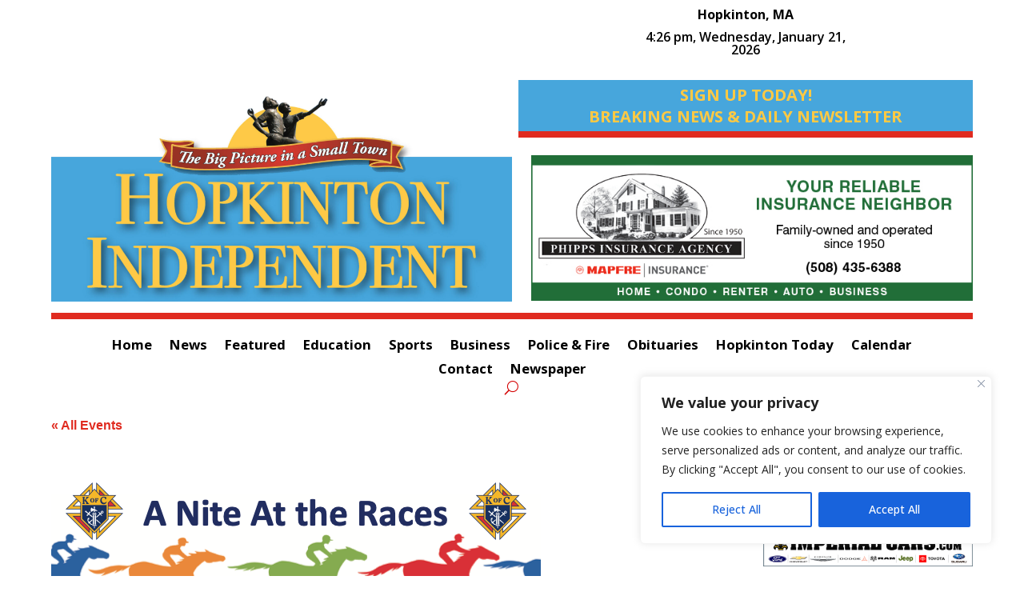

--- FILE ---
content_type: text/html; charset=utf-8
request_url: https://www.google.com/recaptcha/api2/anchor?ar=1&k=6Len-VIpAAAAAMpZbkBfgBrP_oI0r04dR_vMrkzL&co=aHR0cHM6Ly9ob3BraW50b25pbmRlcGVuZGVudC5jb206NDQz&hl=en&v=PoyoqOPhxBO7pBk68S4YbpHZ&size=invisible&anchor-ms=20000&execute-ms=30000&cb=1dg36a30g91o
body_size: 48699
content:
<!DOCTYPE HTML><html dir="ltr" lang="en"><head><meta http-equiv="Content-Type" content="text/html; charset=UTF-8">
<meta http-equiv="X-UA-Compatible" content="IE=edge">
<title>reCAPTCHA</title>
<style type="text/css">
/* cyrillic-ext */
@font-face {
  font-family: 'Roboto';
  font-style: normal;
  font-weight: 400;
  font-stretch: 100%;
  src: url(//fonts.gstatic.com/s/roboto/v48/KFO7CnqEu92Fr1ME7kSn66aGLdTylUAMa3GUBHMdazTgWw.woff2) format('woff2');
  unicode-range: U+0460-052F, U+1C80-1C8A, U+20B4, U+2DE0-2DFF, U+A640-A69F, U+FE2E-FE2F;
}
/* cyrillic */
@font-face {
  font-family: 'Roboto';
  font-style: normal;
  font-weight: 400;
  font-stretch: 100%;
  src: url(//fonts.gstatic.com/s/roboto/v48/KFO7CnqEu92Fr1ME7kSn66aGLdTylUAMa3iUBHMdazTgWw.woff2) format('woff2');
  unicode-range: U+0301, U+0400-045F, U+0490-0491, U+04B0-04B1, U+2116;
}
/* greek-ext */
@font-face {
  font-family: 'Roboto';
  font-style: normal;
  font-weight: 400;
  font-stretch: 100%;
  src: url(//fonts.gstatic.com/s/roboto/v48/KFO7CnqEu92Fr1ME7kSn66aGLdTylUAMa3CUBHMdazTgWw.woff2) format('woff2');
  unicode-range: U+1F00-1FFF;
}
/* greek */
@font-face {
  font-family: 'Roboto';
  font-style: normal;
  font-weight: 400;
  font-stretch: 100%;
  src: url(//fonts.gstatic.com/s/roboto/v48/KFO7CnqEu92Fr1ME7kSn66aGLdTylUAMa3-UBHMdazTgWw.woff2) format('woff2');
  unicode-range: U+0370-0377, U+037A-037F, U+0384-038A, U+038C, U+038E-03A1, U+03A3-03FF;
}
/* math */
@font-face {
  font-family: 'Roboto';
  font-style: normal;
  font-weight: 400;
  font-stretch: 100%;
  src: url(//fonts.gstatic.com/s/roboto/v48/KFO7CnqEu92Fr1ME7kSn66aGLdTylUAMawCUBHMdazTgWw.woff2) format('woff2');
  unicode-range: U+0302-0303, U+0305, U+0307-0308, U+0310, U+0312, U+0315, U+031A, U+0326-0327, U+032C, U+032F-0330, U+0332-0333, U+0338, U+033A, U+0346, U+034D, U+0391-03A1, U+03A3-03A9, U+03B1-03C9, U+03D1, U+03D5-03D6, U+03F0-03F1, U+03F4-03F5, U+2016-2017, U+2034-2038, U+203C, U+2040, U+2043, U+2047, U+2050, U+2057, U+205F, U+2070-2071, U+2074-208E, U+2090-209C, U+20D0-20DC, U+20E1, U+20E5-20EF, U+2100-2112, U+2114-2115, U+2117-2121, U+2123-214F, U+2190, U+2192, U+2194-21AE, U+21B0-21E5, U+21F1-21F2, U+21F4-2211, U+2213-2214, U+2216-22FF, U+2308-230B, U+2310, U+2319, U+231C-2321, U+2336-237A, U+237C, U+2395, U+239B-23B7, U+23D0, U+23DC-23E1, U+2474-2475, U+25AF, U+25B3, U+25B7, U+25BD, U+25C1, U+25CA, U+25CC, U+25FB, U+266D-266F, U+27C0-27FF, U+2900-2AFF, U+2B0E-2B11, U+2B30-2B4C, U+2BFE, U+3030, U+FF5B, U+FF5D, U+1D400-1D7FF, U+1EE00-1EEFF;
}
/* symbols */
@font-face {
  font-family: 'Roboto';
  font-style: normal;
  font-weight: 400;
  font-stretch: 100%;
  src: url(//fonts.gstatic.com/s/roboto/v48/KFO7CnqEu92Fr1ME7kSn66aGLdTylUAMaxKUBHMdazTgWw.woff2) format('woff2');
  unicode-range: U+0001-000C, U+000E-001F, U+007F-009F, U+20DD-20E0, U+20E2-20E4, U+2150-218F, U+2190, U+2192, U+2194-2199, U+21AF, U+21E6-21F0, U+21F3, U+2218-2219, U+2299, U+22C4-22C6, U+2300-243F, U+2440-244A, U+2460-24FF, U+25A0-27BF, U+2800-28FF, U+2921-2922, U+2981, U+29BF, U+29EB, U+2B00-2BFF, U+4DC0-4DFF, U+FFF9-FFFB, U+10140-1018E, U+10190-1019C, U+101A0, U+101D0-101FD, U+102E0-102FB, U+10E60-10E7E, U+1D2C0-1D2D3, U+1D2E0-1D37F, U+1F000-1F0FF, U+1F100-1F1AD, U+1F1E6-1F1FF, U+1F30D-1F30F, U+1F315, U+1F31C, U+1F31E, U+1F320-1F32C, U+1F336, U+1F378, U+1F37D, U+1F382, U+1F393-1F39F, U+1F3A7-1F3A8, U+1F3AC-1F3AF, U+1F3C2, U+1F3C4-1F3C6, U+1F3CA-1F3CE, U+1F3D4-1F3E0, U+1F3ED, U+1F3F1-1F3F3, U+1F3F5-1F3F7, U+1F408, U+1F415, U+1F41F, U+1F426, U+1F43F, U+1F441-1F442, U+1F444, U+1F446-1F449, U+1F44C-1F44E, U+1F453, U+1F46A, U+1F47D, U+1F4A3, U+1F4B0, U+1F4B3, U+1F4B9, U+1F4BB, U+1F4BF, U+1F4C8-1F4CB, U+1F4D6, U+1F4DA, U+1F4DF, U+1F4E3-1F4E6, U+1F4EA-1F4ED, U+1F4F7, U+1F4F9-1F4FB, U+1F4FD-1F4FE, U+1F503, U+1F507-1F50B, U+1F50D, U+1F512-1F513, U+1F53E-1F54A, U+1F54F-1F5FA, U+1F610, U+1F650-1F67F, U+1F687, U+1F68D, U+1F691, U+1F694, U+1F698, U+1F6AD, U+1F6B2, U+1F6B9-1F6BA, U+1F6BC, U+1F6C6-1F6CF, U+1F6D3-1F6D7, U+1F6E0-1F6EA, U+1F6F0-1F6F3, U+1F6F7-1F6FC, U+1F700-1F7FF, U+1F800-1F80B, U+1F810-1F847, U+1F850-1F859, U+1F860-1F887, U+1F890-1F8AD, U+1F8B0-1F8BB, U+1F8C0-1F8C1, U+1F900-1F90B, U+1F93B, U+1F946, U+1F984, U+1F996, U+1F9E9, U+1FA00-1FA6F, U+1FA70-1FA7C, U+1FA80-1FA89, U+1FA8F-1FAC6, U+1FACE-1FADC, U+1FADF-1FAE9, U+1FAF0-1FAF8, U+1FB00-1FBFF;
}
/* vietnamese */
@font-face {
  font-family: 'Roboto';
  font-style: normal;
  font-weight: 400;
  font-stretch: 100%;
  src: url(//fonts.gstatic.com/s/roboto/v48/KFO7CnqEu92Fr1ME7kSn66aGLdTylUAMa3OUBHMdazTgWw.woff2) format('woff2');
  unicode-range: U+0102-0103, U+0110-0111, U+0128-0129, U+0168-0169, U+01A0-01A1, U+01AF-01B0, U+0300-0301, U+0303-0304, U+0308-0309, U+0323, U+0329, U+1EA0-1EF9, U+20AB;
}
/* latin-ext */
@font-face {
  font-family: 'Roboto';
  font-style: normal;
  font-weight: 400;
  font-stretch: 100%;
  src: url(//fonts.gstatic.com/s/roboto/v48/KFO7CnqEu92Fr1ME7kSn66aGLdTylUAMa3KUBHMdazTgWw.woff2) format('woff2');
  unicode-range: U+0100-02BA, U+02BD-02C5, U+02C7-02CC, U+02CE-02D7, U+02DD-02FF, U+0304, U+0308, U+0329, U+1D00-1DBF, U+1E00-1E9F, U+1EF2-1EFF, U+2020, U+20A0-20AB, U+20AD-20C0, U+2113, U+2C60-2C7F, U+A720-A7FF;
}
/* latin */
@font-face {
  font-family: 'Roboto';
  font-style: normal;
  font-weight: 400;
  font-stretch: 100%;
  src: url(//fonts.gstatic.com/s/roboto/v48/KFO7CnqEu92Fr1ME7kSn66aGLdTylUAMa3yUBHMdazQ.woff2) format('woff2');
  unicode-range: U+0000-00FF, U+0131, U+0152-0153, U+02BB-02BC, U+02C6, U+02DA, U+02DC, U+0304, U+0308, U+0329, U+2000-206F, U+20AC, U+2122, U+2191, U+2193, U+2212, U+2215, U+FEFF, U+FFFD;
}
/* cyrillic-ext */
@font-face {
  font-family: 'Roboto';
  font-style: normal;
  font-weight: 500;
  font-stretch: 100%;
  src: url(//fonts.gstatic.com/s/roboto/v48/KFO7CnqEu92Fr1ME7kSn66aGLdTylUAMa3GUBHMdazTgWw.woff2) format('woff2');
  unicode-range: U+0460-052F, U+1C80-1C8A, U+20B4, U+2DE0-2DFF, U+A640-A69F, U+FE2E-FE2F;
}
/* cyrillic */
@font-face {
  font-family: 'Roboto';
  font-style: normal;
  font-weight: 500;
  font-stretch: 100%;
  src: url(//fonts.gstatic.com/s/roboto/v48/KFO7CnqEu92Fr1ME7kSn66aGLdTylUAMa3iUBHMdazTgWw.woff2) format('woff2');
  unicode-range: U+0301, U+0400-045F, U+0490-0491, U+04B0-04B1, U+2116;
}
/* greek-ext */
@font-face {
  font-family: 'Roboto';
  font-style: normal;
  font-weight: 500;
  font-stretch: 100%;
  src: url(//fonts.gstatic.com/s/roboto/v48/KFO7CnqEu92Fr1ME7kSn66aGLdTylUAMa3CUBHMdazTgWw.woff2) format('woff2');
  unicode-range: U+1F00-1FFF;
}
/* greek */
@font-face {
  font-family: 'Roboto';
  font-style: normal;
  font-weight: 500;
  font-stretch: 100%;
  src: url(//fonts.gstatic.com/s/roboto/v48/KFO7CnqEu92Fr1ME7kSn66aGLdTylUAMa3-UBHMdazTgWw.woff2) format('woff2');
  unicode-range: U+0370-0377, U+037A-037F, U+0384-038A, U+038C, U+038E-03A1, U+03A3-03FF;
}
/* math */
@font-face {
  font-family: 'Roboto';
  font-style: normal;
  font-weight: 500;
  font-stretch: 100%;
  src: url(//fonts.gstatic.com/s/roboto/v48/KFO7CnqEu92Fr1ME7kSn66aGLdTylUAMawCUBHMdazTgWw.woff2) format('woff2');
  unicode-range: U+0302-0303, U+0305, U+0307-0308, U+0310, U+0312, U+0315, U+031A, U+0326-0327, U+032C, U+032F-0330, U+0332-0333, U+0338, U+033A, U+0346, U+034D, U+0391-03A1, U+03A3-03A9, U+03B1-03C9, U+03D1, U+03D5-03D6, U+03F0-03F1, U+03F4-03F5, U+2016-2017, U+2034-2038, U+203C, U+2040, U+2043, U+2047, U+2050, U+2057, U+205F, U+2070-2071, U+2074-208E, U+2090-209C, U+20D0-20DC, U+20E1, U+20E5-20EF, U+2100-2112, U+2114-2115, U+2117-2121, U+2123-214F, U+2190, U+2192, U+2194-21AE, U+21B0-21E5, U+21F1-21F2, U+21F4-2211, U+2213-2214, U+2216-22FF, U+2308-230B, U+2310, U+2319, U+231C-2321, U+2336-237A, U+237C, U+2395, U+239B-23B7, U+23D0, U+23DC-23E1, U+2474-2475, U+25AF, U+25B3, U+25B7, U+25BD, U+25C1, U+25CA, U+25CC, U+25FB, U+266D-266F, U+27C0-27FF, U+2900-2AFF, U+2B0E-2B11, U+2B30-2B4C, U+2BFE, U+3030, U+FF5B, U+FF5D, U+1D400-1D7FF, U+1EE00-1EEFF;
}
/* symbols */
@font-face {
  font-family: 'Roboto';
  font-style: normal;
  font-weight: 500;
  font-stretch: 100%;
  src: url(//fonts.gstatic.com/s/roboto/v48/KFO7CnqEu92Fr1ME7kSn66aGLdTylUAMaxKUBHMdazTgWw.woff2) format('woff2');
  unicode-range: U+0001-000C, U+000E-001F, U+007F-009F, U+20DD-20E0, U+20E2-20E4, U+2150-218F, U+2190, U+2192, U+2194-2199, U+21AF, U+21E6-21F0, U+21F3, U+2218-2219, U+2299, U+22C4-22C6, U+2300-243F, U+2440-244A, U+2460-24FF, U+25A0-27BF, U+2800-28FF, U+2921-2922, U+2981, U+29BF, U+29EB, U+2B00-2BFF, U+4DC0-4DFF, U+FFF9-FFFB, U+10140-1018E, U+10190-1019C, U+101A0, U+101D0-101FD, U+102E0-102FB, U+10E60-10E7E, U+1D2C0-1D2D3, U+1D2E0-1D37F, U+1F000-1F0FF, U+1F100-1F1AD, U+1F1E6-1F1FF, U+1F30D-1F30F, U+1F315, U+1F31C, U+1F31E, U+1F320-1F32C, U+1F336, U+1F378, U+1F37D, U+1F382, U+1F393-1F39F, U+1F3A7-1F3A8, U+1F3AC-1F3AF, U+1F3C2, U+1F3C4-1F3C6, U+1F3CA-1F3CE, U+1F3D4-1F3E0, U+1F3ED, U+1F3F1-1F3F3, U+1F3F5-1F3F7, U+1F408, U+1F415, U+1F41F, U+1F426, U+1F43F, U+1F441-1F442, U+1F444, U+1F446-1F449, U+1F44C-1F44E, U+1F453, U+1F46A, U+1F47D, U+1F4A3, U+1F4B0, U+1F4B3, U+1F4B9, U+1F4BB, U+1F4BF, U+1F4C8-1F4CB, U+1F4D6, U+1F4DA, U+1F4DF, U+1F4E3-1F4E6, U+1F4EA-1F4ED, U+1F4F7, U+1F4F9-1F4FB, U+1F4FD-1F4FE, U+1F503, U+1F507-1F50B, U+1F50D, U+1F512-1F513, U+1F53E-1F54A, U+1F54F-1F5FA, U+1F610, U+1F650-1F67F, U+1F687, U+1F68D, U+1F691, U+1F694, U+1F698, U+1F6AD, U+1F6B2, U+1F6B9-1F6BA, U+1F6BC, U+1F6C6-1F6CF, U+1F6D3-1F6D7, U+1F6E0-1F6EA, U+1F6F0-1F6F3, U+1F6F7-1F6FC, U+1F700-1F7FF, U+1F800-1F80B, U+1F810-1F847, U+1F850-1F859, U+1F860-1F887, U+1F890-1F8AD, U+1F8B0-1F8BB, U+1F8C0-1F8C1, U+1F900-1F90B, U+1F93B, U+1F946, U+1F984, U+1F996, U+1F9E9, U+1FA00-1FA6F, U+1FA70-1FA7C, U+1FA80-1FA89, U+1FA8F-1FAC6, U+1FACE-1FADC, U+1FADF-1FAE9, U+1FAF0-1FAF8, U+1FB00-1FBFF;
}
/* vietnamese */
@font-face {
  font-family: 'Roboto';
  font-style: normal;
  font-weight: 500;
  font-stretch: 100%;
  src: url(//fonts.gstatic.com/s/roboto/v48/KFO7CnqEu92Fr1ME7kSn66aGLdTylUAMa3OUBHMdazTgWw.woff2) format('woff2');
  unicode-range: U+0102-0103, U+0110-0111, U+0128-0129, U+0168-0169, U+01A0-01A1, U+01AF-01B0, U+0300-0301, U+0303-0304, U+0308-0309, U+0323, U+0329, U+1EA0-1EF9, U+20AB;
}
/* latin-ext */
@font-face {
  font-family: 'Roboto';
  font-style: normal;
  font-weight: 500;
  font-stretch: 100%;
  src: url(//fonts.gstatic.com/s/roboto/v48/KFO7CnqEu92Fr1ME7kSn66aGLdTylUAMa3KUBHMdazTgWw.woff2) format('woff2');
  unicode-range: U+0100-02BA, U+02BD-02C5, U+02C7-02CC, U+02CE-02D7, U+02DD-02FF, U+0304, U+0308, U+0329, U+1D00-1DBF, U+1E00-1E9F, U+1EF2-1EFF, U+2020, U+20A0-20AB, U+20AD-20C0, U+2113, U+2C60-2C7F, U+A720-A7FF;
}
/* latin */
@font-face {
  font-family: 'Roboto';
  font-style: normal;
  font-weight: 500;
  font-stretch: 100%;
  src: url(//fonts.gstatic.com/s/roboto/v48/KFO7CnqEu92Fr1ME7kSn66aGLdTylUAMa3yUBHMdazQ.woff2) format('woff2');
  unicode-range: U+0000-00FF, U+0131, U+0152-0153, U+02BB-02BC, U+02C6, U+02DA, U+02DC, U+0304, U+0308, U+0329, U+2000-206F, U+20AC, U+2122, U+2191, U+2193, U+2212, U+2215, U+FEFF, U+FFFD;
}
/* cyrillic-ext */
@font-face {
  font-family: 'Roboto';
  font-style: normal;
  font-weight: 900;
  font-stretch: 100%;
  src: url(//fonts.gstatic.com/s/roboto/v48/KFO7CnqEu92Fr1ME7kSn66aGLdTylUAMa3GUBHMdazTgWw.woff2) format('woff2');
  unicode-range: U+0460-052F, U+1C80-1C8A, U+20B4, U+2DE0-2DFF, U+A640-A69F, U+FE2E-FE2F;
}
/* cyrillic */
@font-face {
  font-family: 'Roboto';
  font-style: normal;
  font-weight: 900;
  font-stretch: 100%;
  src: url(//fonts.gstatic.com/s/roboto/v48/KFO7CnqEu92Fr1ME7kSn66aGLdTylUAMa3iUBHMdazTgWw.woff2) format('woff2');
  unicode-range: U+0301, U+0400-045F, U+0490-0491, U+04B0-04B1, U+2116;
}
/* greek-ext */
@font-face {
  font-family: 'Roboto';
  font-style: normal;
  font-weight: 900;
  font-stretch: 100%;
  src: url(//fonts.gstatic.com/s/roboto/v48/KFO7CnqEu92Fr1ME7kSn66aGLdTylUAMa3CUBHMdazTgWw.woff2) format('woff2');
  unicode-range: U+1F00-1FFF;
}
/* greek */
@font-face {
  font-family: 'Roboto';
  font-style: normal;
  font-weight: 900;
  font-stretch: 100%;
  src: url(//fonts.gstatic.com/s/roboto/v48/KFO7CnqEu92Fr1ME7kSn66aGLdTylUAMa3-UBHMdazTgWw.woff2) format('woff2');
  unicode-range: U+0370-0377, U+037A-037F, U+0384-038A, U+038C, U+038E-03A1, U+03A3-03FF;
}
/* math */
@font-face {
  font-family: 'Roboto';
  font-style: normal;
  font-weight: 900;
  font-stretch: 100%;
  src: url(//fonts.gstatic.com/s/roboto/v48/KFO7CnqEu92Fr1ME7kSn66aGLdTylUAMawCUBHMdazTgWw.woff2) format('woff2');
  unicode-range: U+0302-0303, U+0305, U+0307-0308, U+0310, U+0312, U+0315, U+031A, U+0326-0327, U+032C, U+032F-0330, U+0332-0333, U+0338, U+033A, U+0346, U+034D, U+0391-03A1, U+03A3-03A9, U+03B1-03C9, U+03D1, U+03D5-03D6, U+03F0-03F1, U+03F4-03F5, U+2016-2017, U+2034-2038, U+203C, U+2040, U+2043, U+2047, U+2050, U+2057, U+205F, U+2070-2071, U+2074-208E, U+2090-209C, U+20D0-20DC, U+20E1, U+20E5-20EF, U+2100-2112, U+2114-2115, U+2117-2121, U+2123-214F, U+2190, U+2192, U+2194-21AE, U+21B0-21E5, U+21F1-21F2, U+21F4-2211, U+2213-2214, U+2216-22FF, U+2308-230B, U+2310, U+2319, U+231C-2321, U+2336-237A, U+237C, U+2395, U+239B-23B7, U+23D0, U+23DC-23E1, U+2474-2475, U+25AF, U+25B3, U+25B7, U+25BD, U+25C1, U+25CA, U+25CC, U+25FB, U+266D-266F, U+27C0-27FF, U+2900-2AFF, U+2B0E-2B11, U+2B30-2B4C, U+2BFE, U+3030, U+FF5B, U+FF5D, U+1D400-1D7FF, U+1EE00-1EEFF;
}
/* symbols */
@font-face {
  font-family: 'Roboto';
  font-style: normal;
  font-weight: 900;
  font-stretch: 100%;
  src: url(//fonts.gstatic.com/s/roboto/v48/KFO7CnqEu92Fr1ME7kSn66aGLdTylUAMaxKUBHMdazTgWw.woff2) format('woff2');
  unicode-range: U+0001-000C, U+000E-001F, U+007F-009F, U+20DD-20E0, U+20E2-20E4, U+2150-218F, U+2190, U+2192, U+2194-2199, U+21AF, U+21E6-21F0, U+21F3, U+2218-2219, U+2299, U+22C4-22C6, U+2300-243F, U+2440-244A, U+2460-24FF, U+25A0-27BF, U+2800-28FF, U+2921-2922, U+2981, U+29BF, U+29EB, U+2B00-2BFF, U+4DC0-4DFF, U+FFF9-FFFB, U+10140-1018E, U+10190-1019C, U+101A0, U+101D0-101FD, U+102E0-102FB, U+10E60-10E7E, U+1D2C0-1D2D3, U+1D2E0-1D37F, U+1F000-1F0FF, U+1F100-1F1AD, U+1F1E6-1F1FF, U+1F30D-1F30F, U+1F315, U+1F31C, U+1F31E, U+1F320-1F32C, U+1F336, U+1F378, U+1F37D, U+1F382, U+1F393-1F39F, U+1F3A7-1F3A8, U+1F3AC-1F3AF, U+1F3C2, U+1F3C4-1F3C6, U+1F3CA-1F3CE, U+1F3D4-1F3E0, U+1F3ED, U+1F3F1-1F3F3, U+1F3F5-1F3F7, U+1F408, U+1F415, U+1F41F, U+1F426, U+1F43F, U+1F441-1F442, U+1F444, U+1F446-1F449, U+1F44C-1F44E, U+1F453, U+1F46A, U+1F47D, U+1F4A3, U+1F4B0, U+1F4B3, U+1F4B9, U+1F4BB, U+1F4BF, U+1F4C8-1F4CB, U+1F4D6, U+1F4DA, U+1F4DF, U+1F4E3-1F4E6, U+1F4EA-1F4ED, U+1F4F7, U+1F4F9-1F4FB, U+1F4FD-1F4FE, U+1F503, U+1F507-1F50B, U+1F50D, U+1F512-1F513, U+1F53E-1F54A, U+1F54F-1F5FA, U+1F610, U+1F650-1F67F, U+1F687, U+1F68D, U+1F691, U+1F694, U+1F698, U+1F6AD, U+1F6B2, U+1F6B9-1F6BA, U+1F6BC, U+1F6C6-1F6CF, U+1F6D3-1F6D7, U+1F6E0-1F6EA, U+1F6F0-1F6F3, U+1F6F7-1F6FC, U+1F700-1F7FF, U+1F800-1F80B, U+1F810-1F847, U+1F850-1F859, U+1F860-1F887, U+1F890-1F8AD, U+1F8B0-1F8BB, U+1F8C0-1F8C1, U+1F900-1F90B, U+1F93B, U+1F946, U+1F984, U+1F996, U+1F9E9, U+1FA00-1FA6F, U+1FA70-1FA7C, U+1FA80-1FA89, U+1FA8F-1FAC6, U+1FACE-1FADC, U+1FADF-1FAE9, U+1FAF0-1FAF8, U+1FB00-1FBFF;
}
/* vietnamese */
@font-face {
  font-family: 'Roboto';
  font-style: normal;
  font-weight: 900;
  font-stretch: 100%;
  src: url(//fonts.gstatic.com/s/roboto/v48/KFO7CnqEu92Fr1ME7kSn66aGLdTylUAMa3OUBHMdazTgWw.woff2) format('woff2');
  unicode-range: U+0102-0103, U+0110-0111, U+0128-0129, U+0168-0169, U+01A0-01A1, U+01AF-01B0, U+0300-0301, U+0303-0304, U+0308-0309, U+0323, U+0329, U+1EA0-1EF9, U+20AB;
}
/* latin-ext */
@font-face {
  font-family: 'Roboto';
  font-style: normal;
  font-weight: 900;
  font-stretch: 100%;
  src: url(//fonts.gstatic.com/s/roboto/v48/KFO7CnqEu92Fr1ME7kSn66aGLdTylUAMa3KUBHMdazTgWw.woff2) format('woff2');
  unicode-range: U+0100-02BA, U+02BD-02C5, U+02C7-02CC, U+02CE-02D7, U+02DD-02FF, U+0304, U+0308, U+0329, U+1D00-1DBF, U+1E00-1E9F, U+1EF2-1EFF, U+2020, U+20A0-20AB, U+20AD-20C0, U+2113, U+2C60-2C7F, U+A720-A7FF;
}
/* latin */
@font-face {
  font-family: 'Roboto';
  font-style: normal;
  font-weight: 900;
  font-stretch: 100%;
  src: url(//fonts.gstatic.com/s/roboto/v48/KFO7CnqEu92Fr1ME7kSn66aGLdTylUAMa3yUBHMdazQ.woff2) format('woff2');
  unicode-range: U+0000-00FF, U+0131, U+0152-0153, U+02BB-02BC, U+02C6, U+02DA, U+02DC, U+0304, U+0308, U+0329, U+2000-206F, U+20AC, U+2122, U+2191, U+2193, U+2212, U+2215, U+FEFF, U+FFFD;
}

</style>
<link rel="stylesheet" type="text/css" href="https://www.gstatic.com/recaptcha/releases/PoyoqOPhxBO7pBk68S4YbpHZ/styles__ltr.css">
<script nonce="KGLr68mdA7h0XsRNj7eg5Q" type="text/javascript">window['__recaptcha_api'] = 'https://www.google.com/recaptcha/api2/';</script>
<script type="text/javascript" src="https://www.gstatic.com/recaptcha/releases/PoyoqOPhxBO7pBk68S4YbpHZ/recaptcha__en.js" nonce="KGLr68mdA7h0XsRNj7eg5Q">
      
    </script></head>
<body><div id="rc-anchor-alert" class="rc-anchor-alert"></div>
<input type="hidden" id="recaptcha-token" value="[base64]">
<script type="text/javascript" nonce="KGLr68mdA7h0XsRNj7eg5Q">
      recaptcha.anchor.Main.init("[\x22ainput\x22,[\x22bgdata\x22,\x22\x22,\[base64]/[base64]/[base64]/ZyhXLGgpOnEoW04sMjEsbF0sVywwKSxoKSxmYWxzZSxmYWxzZSl9Y2F0Y2goayl7RygzNTgsVyk/[base64]/[base64]/[base64]/[base64]/[base64]/[base64]/[base64]/bmV3IEJbT10oRFswXSk6dz09Mj9uZXcgQltPXShEWzBdLERbMV0pOnc9PTM/bmV3IEJbT10oRFswXSxEWzFdLERbMl0pOnc9PTQ/[base64]/[base64]/[base64]/[base64]/[base64]\\u003d\x22,\[base64]\\u003d\x22,\x22w6A5LcOhTW8RwoXCmsKjw7pJwo9lwqfCm8K5UcO/GsOiCsK5DsK9w7MsOivDi3LDocOEwrw7f8OuVcKNKwjDncKqwp46wpnCgxTDmn3CksKVw55Hw7AGc8KowoTDnsOnAcK5YsO/wpbDjWAPw7hVXRJgwqo7wrAOwqs9czACwrjCrRAMdsKGwpddw6rDmT/CrxxXdWPDj33CrsOLwrB+wqHCgBjDvsOHwrnCgcO0RjpWworCk8OhX8Okw73Dhx/CinPCisKdw7LDiMKNOFrDrn/ClXXDhMK8EsO8fFpIXEsJwofCqDNfw67DkMO4fcOhw7jDsldsw51XbcK3wpYQIjxwOzLCq0nCi11jScOJw7Z0RsOOwp4gejbCjWMtw57DusKGH8K9S8KZIMOXwobCicKZw59QwpBoc8OveHXDhVNkw4TDsy/Doi4yw5wJI8Ozwo9swrTDl8O6wq5sawYGwpjCqsOeY1XCmcKXT8Kkw5giw5IeN8OaFcOdGMKww6wTfMO2AArCpGMPYX47w5TDgV4dwqrDssK+c8KFV8OjwrXDsMOaD23Dm8ObOGc5w6DCosO2PcK6M2/DgMKdXzPCr8K7wqh9w4JMwpHDn8KDe0NpJMOWQkHCtGNvHcKRNwDCs8KGwptiez3CpVXCqnbCqC7Dqj4Sw5BEw4XCkEDCvQJ4QsOAcxoJw73CpMK/MEzClgPCi8OMw7A5wqUPw7ohQhbClDHCnsKdw6JPwpk6ZUk2w5ASNsObU8O5W8OowrBgw7nDgzEww5rDgcKxSC3CtcK2w7RLwrDCjsK1M8OKQFfCnh3DgjHCt0/CqRDDs1pWwrp3woPDpcOvw6sawrU3N8O8Fzttw4fCscO+w4fDrnJFw7Efw5zCpsOuw6lvZ2vCosKNWcO4w7U8w6bCuMKNCsK/[base64]/woEEJcKnwrwZGgPCmFPCrcKRw45MVcKLDMOlwoLCpMK/wrMnGcK4RcOxb8KUw5MEUsOYMRkuJsKmLBzDqcOcw7VTKsOlIijDpcKlwpjDo8KGwrt4cmpCFxg4wqvCo3Mcw44BakXDljvDisKtCMOAw5rDkD5bbGLCkGPDhH3Dv8OXGMK7w5DDuDDChBXDoMOZT2FjQcOzHcKUVVM4DTN/wo3CnEJmw6zClMKrwq4Yw5zCrcKjw6UXNX40BcONw5/DixVLNsOxXwIkACcdw4A1McK7wprDgih0EX1BJMOMwoFTwqMywoPCosOjw4gaFcOVS8OkNwTDgcOvw6xbScKxFDZlNcO/dgTDpwg6w4shYMOSMcOywrRkOgkvccK8PSTDrDJBWwvCuXnCoxk9U8OswqrChcKhQBRdwpcVwpBgw5R/XjsGwqsVwqDCmxPDoMO0Y0kAJ8O6DA4ewpANVlcaIyUyQAMgOsKfdMO7OsOzJVfCjjzDmENzwrQifxsRwpzDpcKgw4LDl8KdVFTDggNfw61Vw65ma8KobkPDvA0lR8O3BsOBw6/Dj8KGTlx3EMO2Gm0nw5vCm1gxYHlYXUhjbWUbW8KbUMKrwoIGA8O+FcO3I8KhBMO2NcOoEsKaHsOFw4Yxwp08ZsOWw7JEWAFAS2pMC8KtVS9lJn1Swq/DpMOLw6Rgw6BMw6wewqMoLxNSWUPDpsKhwr8WcmzDj8OFd8Kgw7rDk8OXQcKmYEXDkl/CvyYZwqzChMO3Vy7ClsO8fsKFwpwKwrbDuj0wwplUJEkTwqTDgkDDrMODDcOyw5zDm8OpwrfChBnDi8KwBsOow74Zwo7DlcKrw7jDhMKxYcKMAX1/YcKqNGzDhgnDucKDEcKJwrzDmcK5Hwk5wqPDr8OOw64uw6TCpF3Dt8OVw5bDl8OOwofChcK0w64oAz9lOFzDgn95wrkewpRxV0VwYg/Dl8Kfw7HDpF/[base64]/DvUTDoMKMwow7QCnCkMKUBSzDi8O3UWvCjSHCpnFGW8KQw6XDucKAwqBVAsKEVcKTwoITw4rCrF1dV8OJWcOLWCEaw5/DkVhhwqcXLMK0csO+PU/DnHEDOMOiwpTCnxjCj8OgRcO5R38bElQMw4FjMzzDkG0dw4jDqUnCuW96PgHDpD7DqMOpw4gXw5vDgsKFB8OjbRlsRsODwqAONW/DqMKfEsKkwrTCty1mIMOAw58SbcKdw6owTA1Lwrdvw4zDpmBVcsOBw5jDiMOXA8KCw596wo5CwrFew5VYEQ8jwqXCk8OdbAfCjTIEfsOOOMOaGMKdw54yISfDhcOmw6LCvsKMw7fCkwDCng3Cnx/DhmfCiAjCp8O4wq/Dl0jCs01UccK0wobCsTzCrW/[base64]/Cul5/[base64]/w5bCm2nDt2g5w6vDt0YSZUR8N8K5FnfCvcKBwp7Dh8KDdF7DoicwFsKMw50+WGjCl8KUwqt/HWUMSMOew4DDpQjDpcOCwrgPSybCmUYMw5BYwqYdOcOnLE7DsVzDssK6wrASw6hsMy7DmsKFYTDDn8Olw73Ck8K/bwZjCsKswpjDiWYIU0Y5woQ5AW/CmS/[base64]/DkMOFwq3CvnTCo8KpwozDpcK0wrZqGAjCkMKgWMOAaDTCg8KHwrnDlWwfwoHDuQ8rwqrCnl84wo3DpsO2wo5+w7FGwqXCjcKCGcOpwrvDmnRFw6scw6xewpnCrcO+w6Axw7QwEcOKOH/DtnXDgsK7w4gjwrpDw5ACw5RMLBpLE8KuRsKFwoAcCUDDqw3DpMOKTSIYD8K+OHBTw60Uw5PDmsOKw47DgsKqK8KDXsOIVlbDocKDMMKzwqnCjcKEJcOywrvCl0HDsnDDvhvDhzQsPsKLGcOkJwvDl8KeBAcpwp/CmSLClk8wwqnDmsKVw4YuwrvCjMOSMMK6Z8Kvd8Kcw6AtIwLDvlN2cgbCpsO/dRxENMKcwplMwoI4TsOkwoRHw7UNwr9MVcOlOMKpw6JBdyN4w5xHwpvCs8K1S8K5blnClsONw5tbw5HDmMKGf8O5w6nDoMKqwrB/w7bDr8OVSk3CrkY+wqzDhcOlQXVFUcKCHGvDk8Kbwr84w4HDisOBwow0wpXDvUl+w4RCwpluwpk6b2/Cl17CvU7CoUjDncO2YUvCkG18Z8KieDrCn8O8w6gMAANPJXlFFsKVw7vCr8OeKG/DpRAXFmlHUiHDri9oAQodRVYvUcKobVrDicOTc8KhwrXDq8O/ZWU8FjDCpMO4IMKBwq/[base64]/CiARQw7pPw4jCg8OSwo9bbGbDnzHCqCEvw6XDvzQAwp3Cm1M7w5TCvxp+w6bCmngnwpIlwoQCw7wTwo5xw6wHcsOnwq7DsRbCjMOAI8OXU8KIwpTDkg57a3IPVcKAwpDDnsO7DMKUw6dawrU3ECpCwqrCkw8ew5TCngZCwqjCkE1YwoIyw7DDlVI4wowGw6zCjcK/W1rDrSxJSsOSS8KtwqPCv8KSZhwxOcOdw6DDhAnCkcKQw5vDlMOgf8KuO2obSQ4qw6zChm9Kw6/DmcK4woZXwoc9wqDCqAXCo8OqX8KMwqVnKCceE8KvwrUZw43DssKhwoNqDcOqHMOdQHbDksKywq/DvhXClcOOdcKuLcKDUmkUIEA8wp5Pw6xlw6nDvTvCigkzOsKsZy7DtHIIXsODw5rCuEhKwofDlQJFa07CnFnDumhSw7FZLcKbTW0swpQdBic3wpDCpk/ChsKfw6YIdcKHP8OfFcOgwrkzGcOaw43DpsOwZsOaw67Cn8KtBlfDhcKlw4U/[base64]/Cv2XDgyTDjz0iWXHDnW3CkQZieCtzw6nDpMO/[base64]/[base64]/OSfDiWQZw7zCpcKOEkATbsKVKcKaCAR/wrHCphZVTg9jMcKLwq7DrjYPwqJ1w5hmBVbDpnnCvcK/HsKlwoPDkcO3wpHDhMOhJjfDqcOqUT/[base64]/Co8OPwoDCmcKAUV8awp/Cu8K0VRXDjcO8w5Mjw7jDoMKUw6JIamvCiMKBJhTCucKPwrVZTjpLw6dEPsORw6bCu8OqWVQ8wpwleMOZwp0uWipzwqM5YkzDrMKhRSTDsFYHQsO/wp/CrsODw6PDp8OEw6Nxw7LDnMK3wpJVwo/DkMOywqbClcK2QVIbw5nCkcOjw6XCnDg3FBZuw5/Dr8O/[base64]/Ck01lw57Dn1vDjMOlS2jDp8O5ak5/UgQ/HsKUw6TDsHXDvsK1w6DCo1rCnsKyEC3DmCxPwqJhw5UxwoLCkMKhwoUEBcOVTCrCgXXChifCnRLDqVIuw6fDucKPPCYuw5daacO3w5d3TcOnGDtgYMOod8KFWcO+wofDnX3Cl0thFcKpZg7DoMKhw4XDkU1Dw6lQT8OnYMOKw7vCmENBw5/[base64]/CliXCujRKwr/DkcK8w6hTM2h/wpDClFrDosK0CV0Ww4l3YMObw5sOwqhjw7LDlFXDqG5Bw5UjwpU4w6fDr8OowqfDrsKQw4p/asK/[base64]/DuVM4V8OWIsOefsOjGcOlOynCnMOkwpc6VjnCpQDDncKSw5TCuxJQwoFvwqvCmQDCgXoCwqPDgMKQw7TCgX52w6hhIsK0KMOUwodbTsK3MUUZw7bChynDvMK/wqQ/BsKNJR0awoZ2woUVIx7DrSw4w7h9w4tvw73CuW/Cul9Kw4jDhCsPJFrCg31lwpDCpmXCuWvDrMKEblAvw7LDnx7DkhnDjcKAw5fCqsOFw7JDwocBOR7Dsz56w7jCj8O1E8KFwq7CnsKCwpElKcO9NcK9woZKw4Mlfz8DTA/CgcOew4nCoDfCj3rDnnLDvFR9ZmcSTTvCk8K6NmAuw7rDvcK9wppkeMOvwpJaWwjCg0kzw5/[base64]/fsKIC8OBwpjCkGbCtFjCh8KzI1c2w7BsDGvDpMOPTcK/wqvDrFXCs8K9w6I4RwFlw57Co8O3wrYgwoTDpE/DgCXDsxI3wqzDgcK2w5bDrMKyw7fCuCIuw6kqeMK0AUbChjrDiGQGwooqAXE6J8KiwoxkDlNBanDCtBjCv8KoJMKvb2DCrhwOw5FKwrXCpE5Lw5o1Zh7DmMK5wqxqw57CvsOqe0Mewq/[base64]/w4Y9w74fYsOobMO+wqbCgF7CvQk3CcK4wqvDqCADe8O5NcO3enIpw7DDh8OTB3/Do8Khw6QqUCvDp8O2w6JtecOmaU/Do31xwqpQwrXDisO+f8Kowq/CqMKHwpjCpVRSw7bCk8K6OQzDmsKJw7tQK8OZOD8fL8KCZsOfw7rDmVIhAMOkZsObw7nCuj7DncOaQsOvf17CkcKMM8Kdw7oRQQQoQMK1AsOzw5LCkcKWwrVvVsKrUsOMw75Xw4LDp8KeOGrDpRV8wqpuBzZfw6/DmB7CqMOOfQNFwoUGH3vDi8OrwoLCnsO1wrPCvMKawq7DrjAjwpPCj2nCnsKkwqEgbTfDn8OKwrHCrcKEwqxlwoTCtgssCjvDnz/CrAt+f3/DuSIkwoPCuSk7HcOiX0VLfsKKwozDi8OAw4nDmUEscsOiCsK0GMOcw7YHFMK0J8KRwp/[base64]/K3zCmsOOw6swMCIRwpHDl8OxKAoKAcKuw5JEw4RSd1F5TsOWw7QfE2M9cCExw6BYc8Kcwr9wwoMawoDCjcOCw4woJMKCYzHDqsKVw6PDq8KVw4JVVsO/XsOywpnChDE2WMKow5LDi8Oawp8Rwo/DmykxcMK5XhUMFMO0w4EQBsOAbsOSGULCoH1HP8KlVSnDuMO7ODTCpsK0w6PDnsKsOsO1wpDDr2bCvcOMw53DrmPDiEDCvsOBFsK/w606SjN+wo0JATUFw5TCg8Kww4bDjsK+wrLDqMKowoJTS8OXw4vCh8O7w5sjbwbDgzwYBEI1w60Zw6xkwqnCnHjDuzwbMl7DkcOMT07CoS3DqsOtCxrCkcK/wrHCpsK+AHZwOGdfLsKNw69SChvDmH9dw4/[base64]/CrcO8w78uXsO2X8OTU8KHCk7CssKyHyViwpPChV16wroxCgsgAmskw73CuMOEwpfDnMKXwrRVw70zSCIXwqh9aDXCv8Kew4/DpcK+w4nDt0PDnlIvw7jDucO2L8OwSzbDp3zCnkfDvcKBZQBWRE7CgVXDqMKowpp2UwN3w7rDoWAUdkLCnn/DnT4CVzrCjMKBX8OxFCFJwolOScK0w78HQ3cvYcOHw5zCuMKPKCdQw4LDlMKkPkwpf8OnBMOhbjjCt0ccwofDm8Krwq4DLSrDv8KuKsKkDnjCjQPDuMKpQDp/[base64]/wp1Hw5c2UcOKAMKhwpVWB8Orw6PCiMKTOC9ww6NzwrzDiBYjw43DssKqDm7DrcKbw4EmY8OWCMK1wq/Cl8OIUMOiFn9Owro7fcOVOsOrwozDkwdtwp12BDhcw7nDtsKYLsOcwo8Gw4fDmsO8woDChDxHMcKgScKhIB/DqETCscOUw7/DlcK7wrDDnsOLB28fwrt5TndtRMO6YhfCmsO6TMKpT8KEw5zCi2/[base64]/wq7DtMKtw7gdw78RdsOCZMORwqIYWMKNw6XCs8Kcw4Vaw7Vkw5wHwp53OsO/w4JLChfCrlkqwpTDlwzCmcKvwoQSD1fCjBpbwo1IwpY9HcOzRcOMwqF4w5h9w5dywq5UO27DqTDCow/Cul1ww6nDlcKye8O0w7jDscK0wrbDl8K7woPDm8K2w5HDl8OkFG12X35wwobCtjt5asKlFMO8CsK/wpMfwrrDjRR8w78AwpJ7wqhCX3QDw6oEcWYRG8OGFcOiMDYlw4/DhsKrw4PDtBpMQsOGb2fCpsO4OcOERkPCsMKDw5tIGsOaCcKMwqcxYcOyU8Kzw7MWw75Fwq3Dj8K3wrbCrRvDj8K1w6tOLMKYFMKjXcOOb2/DisKHVk8KLysbw4k6wofCgMKkw5kHw4jClEUswq/CoMO2wrDDpcOkwqHCocO3N8KjLsKWQjwOcMOvaMKBNMKFwqYfw7VyEThwXcOCwoo8c8O1w4DCpcOww7UnHg3DpMOTEsOXw7/Dkn/ChRwwwr0CwqVwwpg3BMOcY8KYwqkhQGXCtFXDuirDhsOie309QQs3w53Dl29cMcKrwpxSwpYZwrHDoBzDiMOQBsOZdMKTFcKDwpN8wpVab302b3Rdwp5Lw45bw6Nkch/DjcO1QsONw4t0wrPCu8KDw7PCqk5Cwo7Ck8KdHcO3woTCr8K9VlfCmQHCrcKCwprDscKWQcOKHyfChsKswoHDml/Cq8OaGyvCk8K2Wnw+w4kSw6fDmmDDrTTDtcK8w49DOlLDtEjDuMKtZsOFfcOAZ8OmTwvDr0d1wr1/[base64]/DsV/Ct8Knw48Dw7/CvVtfXErDocOmLcKCwp9OfkHCqMK2OgMTwqUCA2M/[base64]/[base64]/Ch0jCmWRDwqQ3QUcgU8KVwqXDqknDgywVw6rCh0TDuMOMZsKYwqwowrjDp8KRw6o2wqXCk8KPw4ldw5hbw5HDvcO2w7rCsD7DsS/Cg8KgUznCq8K/DsOIwo3CvUvDk8KswpJSV8KMw6cRK8OtLcK+wpIofMOTw7TDicO7BwXDqVnCokEYwqlTTGs/[base64]/AsKRw4cewr7CnsOLMsKYYhhZw7vDs0XDmkwyDBvDjMOCwrZPw5hWwpfCrCvCqMKjT8OQwrg7OsOhX8Ksw77DqzIYAMOMEFvCoC7CtgIsYcOEw5DDnll8aMKywqlhKMO8fkvCjsKuIcO0E8OgPXvCuMO9NcK5K0sOYkrDh8KRIcKowr53EXNqw6ArY8KKwr/DhsOTMMK6wohTM1DDsWjCkltKM8KFIMOXw4fDjHnDrcKtVcO4LkHCkcOlMWtNbhPChA/CsMKzw63DqTjChFlPw5IpZiY4UUdsfcKdwpfDlinCugPCrcOQw5IcwqNbw40lT8KEMsOgw7lBXiYXaA3DskgLPcONwpBlw6zCpsOBXsOOw5jCmcOgw5XCmsO2IMKawplfUsOfwrDCq8OtwrDDh8K5w5onLcKYWMKXw4zDtcKUwopxw4nDg8KuGxsjHDt9w6h/EEETw7ZFw6Q3WTHCssKAw7lhwq19GSfDh8OPEBfCpTIsworCqMKdRSHDnywgwq/Dm8KXwp/Dt8KQwp0cwrVAGVdRFMO4w6/DhkrCkG4QcA/[base64]/Du8KiFhTDkD8jZ8Kdw6HCu8KONsKFCcOhBC/DjMOowrfDtD7DumRMRsKNw7XDqMOdw5Bkw58cw7XCiFLDihhVB8OqwqXDl8KTajZfcsO0w4xQwrPDtHnCisKLbncww7o8wp9ibMKcbjESJcOGVcO4w5vCtSdvwq94wqjDmHg3wrg+w7/Dj8KUYcOLw5nDnChEw4kUMHQKwrPDuMKlw4PCj8KHU3rDj0nCs8KPTC43KH/Dp8KQAMO3TDVAfgFwNSLDoMKDImERF3V3wqLCuhvDo8KOwopyw67Co14fwrIKwoVOcljDlMOLLsOcwqDCnsKKV8OhUsOrKxNHPig7FTNRw6/ClWvCn1MQOA/DssKOPlrDk8KqY2zDkjcjSsOVcCDDr8Kywo7DkmkQf8KWRcOtwqYUwqfCncOBbiNjwo7CgcOuwqcDOjrCtcKEwopNwo/CosO8IsOCfT1RwoDCkcOJw606wrrCuVTCnzA0asKOwoQVAHgsMcKlYsO8wrHDl8Kvw4PDrMKTw4RKwpfDtsOIQcOfU8OORjDDt8OfwoFyw6YJwr5ZHhvCmxbDt3l2McKfSlzDjsOXL8K/WCvCgMO5J8K6U2DDg8OKQyzDihLDrsOCGMKdOhHDpsOCR2ITcWpeXcONYj4Uw6FLWMKnw6Bmw7/Cn3AYwo7ChMKUwoLDisKxPcK7XBURPQwzXzHDhMOmEwF0JMK/UHjCisKIwrjDilUOw7vCtcO4GxxEwplDNcKoXcKLHhLCmMKYwqgwF0bCm8OaM8K6w5gMwpDDgyTCmhzDmAVow7wdwoHDqcOywpw2cHfDi8OZwr/DuBxtw6fDpMKWIMK7w5nDuBnDscOnwpHCtMKowqLDiMO8woTDqlnDtsOpw4kzbiwfw6XDpMOSwqjCii40M27CrnBcHsKPKsOgwovDjcOpwqAIwr1iPcKHKAPDiXjCt0bChcOXI8Orw7F5b8OkQ8O4wpvCvsOlFsO/RsKpw63Dvls2AMK/MzLCsWbDh3vDhh4Hw5ILBU/Dv8KFwoXDgsKyIsKsGcK+YsKuY8K1A3R8w7cARWIfwpnCrMOtMDjDisKKJ8K2wro0wppyUMOXwqnCuMKyPsOHASvDt8KVHyxgSFLCqUkTw7YewrrDpsKDPMK+ZMKtw49RwrIJJEtPHgDDosOgwpXDn8O9TVkYO8OVFgQXw4dvQ0R+HsOqf8OJJi/ChT7Clh9fwrDCuWPClQLCt1Nlw4lPMQoZFsK0Y8KiKipWID9tF8OlwrPDtQPDhsOTw4LDtyrCqsKSwrU4GjzCiMK6DsKnUDdqw4tewr/[base64]/[base64]/[base64]/DoGbCo8OwGwjDoMOOMMKaw5TCghzCv8ORCcO8N2zChUdswpPCrcK8a8OKw7nDqcOZwoTCqDYbwp7CmTkKwpRPwo9iwpLCp8OSd17CsmU9G3Y6dgUSK8OdwrdyH8OSwqs5w6LDrMKYNMOswplIFx9aw65rKzduwpsrPcO3XDQ/w6PCjsK+wqUSfsOSScOGw5/CnsKzwqFVwrzDqMKHXMK0wpvCvDvDggQfU8OYNTvClUPCuXg5aHbCssKxwqs3w4oJUsO8V3DCncKyw5LCgcO5Tx7CtMOPw5hBw41rCEw3O8O5SVFTwrLDvMKiRWk4G2dfPcOMb8O1HQ7CjxIac8KHEsOgRFo8w7/Dn8KfcMOUw51ZKkHDpUJiQVnDusO/w6DDpT/CsxzDpF3CgsOAEjVcQ8KCDwN0wpEFwpvClMO8G8K/acKrOA9SwqbCv1lSOsKYw7jCvMKdMsKbwo7ClMOMQ08oHsO0JMOEwoHCnXzDrsKVUWTDr8K5SwPCm8OeZDBuwoFdw759woHCmmXCqsKjw69uacOBScOTK8KKe8OzQsOpUMKLD8KvwoFDwqQAwrYmwphUeMKdU1fCkMKne3Y3Qx4NO8OMecO0DMKuwpNMbW/Cu3nCs13DhMO5w7tRaS3DmMK/wpLCvcOMwpDCk8OTw4B/RcODZREMwrTCmsOtXyjCs3p0L8KGH3fDpMK7w5ZkMcKLwrh6w7jDuMOyFAoRw63Co8OjEB4ow4jDpDTDkWjDjcOlDsOnEQI/w7rDjQLDgDnDgDJNw7F9DMOWwpPDtEpawo9GwrR0TcKuwotyPX/DkxfDrcKUwqhCIsKzw4Fuw5FGwoI+w4RIwpprw5rDiMK/VgTCiWwhwqkGwpTDiWTDuUFUw7xCwp5bw7ATwoDDoj4aa8K3BsO2w63Cu8K3w5Zjwr/DoMOdwozDpXIUwpkswqXDjyHCpknDoHPChFvCtcOOw5nDnMOVRVphwp8/wq/DpWbCjMK8wpnDsEcHJU/DhsK7Y28vWcKKZV5NwoDDi3vDjMKMT2bDvMOkK8Omwo/CnMO9w6nCjsKnwpfCkxdnwod8fMKww5QLw6pZwqTCpV/DvcOFcTjCrsOAfmzDjcOkSnlzSsKGFMK1wqHCssODw43Dt3gPMVbDp8KPwodEwrDChU/CvcOpwrDDnMK3woAmw6DDlsKVXQbDty12NhXCuQZaw5JHGFPDvjXCuMOuPz/[base64]/ecKNwq7DtjjCnzDDjzRnesKXw6zCncKlwr/DqcKwJ8KcwpLDuVEjNzrCgHjDhiNSUsKywonCqhnDg0NpNMOOwqR8wqZAdw/ClXgfZsKfwoXCv8OAw4Bpe8KHHMKtw7F6wp46woDDk8KmwrEnQ0DClcKgwpFfwoUCHcOZVsKHw4/DrC8tR8OQJ8KPwq/DjcOXeXxMw4nCnF/CuifCmyVcNnU8DijDicOXMyoNw5bCnQfCnTvCrsK8w5nCisKxawrDjwDCmhsybn3CtgHCgyLCmsK1MjfDlMK6w6LDln9uwpRFw6rDkRLCl8KvR8K2w4XDn8Omwr3CmCBNw4DDni1ew5vCssOewqTClml3wqXCi1/[base64]/[base64]/Co8OhdcOwwpHDsQHChAxVBsO0FMOIwrzDowTCh8Kqw4PDvcOWwrUqCGXCqMOKBH8iRMKgwqxNwqY9wrPDpntHwqN7wrLCoAhpbX8EMk/CgMOxT8KeewIow6BXd8OtwqYrVsKiwp4cw6nDkVsiRcOAOm1yH8OoMzfCjV7DncOJUCDDsgo6wpFYfgg/w7jClwnDqWEJMwoqwqzDoh8Xw65lwodLwqtVM8KVwr7DjUTDnsKNw4fDq8K0w416GMOywp8Tw5MKwqkCZsOUC8OIw4fDkMKbw7nDp2/[base64]/wqbCucKbw5rCpsO3F8Kvb8OQXsOhP8OBwoJsw4HCsSDCizp8fXvDtcKQckDDvwwyWH/DrDUFwoUyO8KgSm7Chipqw6IUwq3CpxTCv8Ohw6tYwq4vw5kjJzTDtcOowrJHXl4Dwp/CqGjCk8OiIMOwfMO/wpnCvTVfBStJKS7CrnrDmiLDtGfDhE4vT1EmTMKlCyfCmEnCiWjDssK3w5/Ds8OZAMK+wroaEsOgNcO9wrHDgH3DjThYMsOXw6QKX3B1HT0KFMOoHWzDg8O0w7EBw7Zvw6NPBifDqCXCr8ODwo/CsXZUwpLCsX5Rwp7DiQLDkVMCLT/[base64]/DvSbDmcOXw50VwodhEcO9DsKDa2vDu8KSwp3DsGlrYSJjw7o3T8Kuw6/CpsOgWFR5w4pGMcOdcF3Cu8KgwoZzNMO4c1XDoMK5KcK9KH0NT8KSEw8VLzY2wobDhcOoNsKRwrpKfhrChmnCncKlYRwdwo8aJsO8DTXDhcKpEzQRw47DucK9fVV8F8K2woRwFTp/C8KcVEvCu3vDqihhV0rDiB8Ow7oowq8ZIjYee3bCkcOMwrNZNcO+Ng8UMsO4XUp5wo4zw4LDkEpXYFLDrSLCnMKhY8KNwqfCtktuYcOywoVcaMOfOibDmkUdPnQQel/Cq8OOw6rDucKewo/Dq8OIQ8OFR0odw4rClmVQw4wNQcK5bnjCg8KzwrPCjsOdw5LDksKQIsKII8O8w4fChzHCm8KWw6lJSUpsw53Di8OJfMOyFcKVGMK3wpM8HB0rTR1JSm7DsgXDuG/Ct8KDwpnCokHDp8O7SMKheMO1ERYLwqsTA1oawo8RwrXCtMOIwp5vZ2/Du8OpwrnCuWnDjsK2wo5hZ8OOwoVBIMOKeGLClxsdw7BzSHLCpSvDjFXDrcO4IcKcVnbDhMOBw6/DoxNGw67Cq8O0wqDDosOnacKlBm1zHsO4w5VIV2vDpmXDjQHDqMONBgAgwotlJz17YMO7wpLCmsOwNlXCnStwXyYKZzzDg1ogChTDjgzDqDRxP2vClcOcw7/[base64]/DpsOtQcKCw5d0wpU7w7zDusOjw4HDvWPDmMKeD8KuwqnDlMKMYMK5w4ACw7scwrNAS8KhwoBow68wcA/DsFnDv8O5DsOVwofDkxPCjxRVLlbDg8O6w6jDuMKOw4TCnMKUwq/CsTvCmmlvwohSw6nDqsKuwp/DmcOzwovDjSPDjsOEJXp7c298wrfDuyvDrMKsccOeJsK+w4bCjMOLJMKnw6HCuVrDisOSTcOXPAnDnGAbwrlTwpp+U8Oiwo/DpAo1wpsMMg5ww4bCj0rDj8OKXMOpw7nDohcPUCXCmidLcGvDj3tmwrgMUsOPwqc2TMODwrEFw69jE8KmIcK6w7DDpsKmwrw2DW3Dpl7Ck1ADVWo7w4IWwrzCo8KEw6M8a8ONwpLCqQ3CmDHDrVvCk8K/wq1Lw77Dv8Osd8OqaMKRwrIFwqAYGQrDiMOXwq7ClcKHN0XDu8Kqwp3Dti8zw404w61mw7UVDVBrwoHDnMKpdyRuw6d3UTVUHsKdNcOXwosoKE/DgcO8UkLCkF5nM8ONKk3CvcODEMOsXQA6HXzDnMOoHEpMw7fCrRHCj8OmLTbDoMKqE3xIw4tEwrczwqgRw4FHHcOoI2vCicKafsOsAW5jwr/DpRLCtMOJwolfw7Qrc8Oxw4xAw69Rwq7Do8OPwr8vPXxvwqjDpcKWVsKuURbCtDBMwprCo8Kkw70dEAZ8w5rDpcOrShJSw7DDv8KmR8OWw4TDu1dBVl/ClsOSd8K2w63DuhvCisO/wrTCssOAWURsacKZwrI7woTCncOzwoTCpS7CjcKswrApcsOjwqx4QsKawpN0DcKWAsKFw70hN8K/CcOYwo3Dgn04w6pOw50pwoMrIcORw4Rkw6Ecw7ZnwrnCrMOKwrx9FnnDmMK3w6YXV8KPwp0IwrcDw7rCt33DmkBxwpHDlsOdw6Z7w5MzBsKBYcKew4jCtSzCp3jCilDDo8KcA8OTa8K6ZMKbFsOawo5ew7HCrcO3w67Cp8OUw7fDiMO/dHQDw4ZxesOwIy3ChcK5c3fCpkA1XcOkJsKAVcO6w5hzw5JQw7Row7tlEU4BcRbCkXUUw5nDi8K0eQjDsy3DkMOGwrxJwpjDhHXDscOAHsKQI0BUGMOoEMKzID/Dt1fDq1ZLbsKlw7zDisOTw4rDiAzDlsOGw57DvBnCtAJVw55zw7IPwrhhw77DvMO4w4/DlcOTwosUYj1qCWLCusOKwoA9UMKvdH1Uw4knw5jCocKPwqgYwohSw6zCi8Klw6zCksOfw5Z7K1DDoWjCjx00w7Uew4d+w67DqEo0w6MnF8O/dsKawpLCmTJ/ZsO0FsObwpBOw751w4tNw67DpW1dwohjamdgbcOtOcOHw5zDqyMJRMOgZWFWBzxjTx4mw6jDtcKaw59rw4QQYDIXQ8KLw61Ww7AaworCugZCw5DCqmMdw7/CmTUzDlE3bVh3YyV7w7wzTsKTSsKuBRvDsV/ChMKpw64XTBbCgEVlwpTCu8KMwpjDvcK8w7TDn8Oow5hdw5nCpjDCm8KISsOOwoF3w7QBw6RKJcO8SE7CpwF6w5/Ct8K8S1PCrkZMwrgWE8O5w7TDpUbCocKYdh/DpcKlAHHDgcOvJBjChj3Dr1EMY8KAw4ATw6jDpgLChsKZwpvDuMKoRcOCwq9owq/DosOkwrlWw6XDt8KWNMOdwpdUBMO7fhwnw7bCssKJw7w2TWTCvnPCjC0ZJTpCw5TCq8O8wqrCmsKJeMORw7DDlUgCFsKjwppKwoLCncKWeUzCpsKnw6/DmAkEw6TDmVBqwp1mIcKJwqILPMOtdsKaBMOYKsOnw5HDqz7DqsOMUW4UHE3DlMOZCMKtI3p/[base64]/[base64]/DljZXwq8/D8KvwqFgw61oBsOlfVQhM282dsO2SmwxVMOgw58vYTjDvmPDqREpfRkww4jCjMKHY8KRw6VgNMKtwoYFdgrCs2jConZ+wqxqw5fCmzTCqcKUw63DtS/Cp3bCsRlKAMOVYcKIwrQqUFLDocKvMMKgw4fCkgsNw6rDicK5XwZ5wpo6CsKDw7dow7rDtAzDqHHDuVLDjVo/w5pjKhbCsknDkMK0w5gUKTzDmcOiVRMdwpfDt8Kjw7HDkjZ2Q8KEwo5Rw5gQZsOTd8OmA8Kcw4ExKMOzXcOxScO6w53CusKRXUgHcAhiJxZ6wqU6wonDvsK1IcO4cw/DmsK9PkMiesKEHsOcw7PCg8K2Sjpdw4/CvjPDhUXDpsOOwpzDtgVpw4APCQbCuk7DhsOdwqRYJA4teT/Cmn7DvhzCoMKrNcKrwpjCr3I7wrTCgcKWR8KZG8OswpNlF8OzBGYFMcOFwpdnLgY8P8OXw6V6L3xHw5nDsFQGw6jDtMKTPsO0RWLDmH88QGbClhxadsOWeMKlcsOjw4vDsMK/[base64]/SmTDghrDl8KKTXJReSkIIX/CiQx2fHNSw5fCl8KgK8KQGVYmw6LDnknDigTCvsOsw6DCrxcmSsOQwrIDcMOIHBXCil3Ds8KKwq5Vw6zDmH/CpcOyTBIwwqDCm8OEQcKSOMK7w4LCiH7CmW92c2zDs8K0wrzDtcKIM3jDucOlwpLCtW5oRDrCksO5RsKmL3nCvsOnCMOkHGTDoMOFLsKcZwvDpcKhOsOcw6txw5JYwrrCjMOBGcKnw4oDw5VaVXnCtcOpdcOZwq3CusOrw51jw4/CicOEdVw0w4PDpcOgwqd5w5nDuMKhw6siwpbCq1zDl2VKGEVAw7k0wprCt1fCjxfCsGB3a287YsOFQ8O9woHClmzDryPDhMK7XWUKKMKDejxiw6oLXzdcwoY6w5fCrMKHw4XCpsOCcXMVw7bCksOjw75EGsKnOi7CuMOSw74iwqI4ZCjDmsO6ATx/[base64]/CocOXbnDCgFzDjg4Hw5tzB8OTwrlaw7nCtkhBw5TDvMKNwqxjYsOJwo/[base64]/DnMKRbF/Cp31hKSxRO8Kiw6PDiEDCncOBw50xZEVowrJQAcKNZcOHwoVnW30WcsKZwpcBGmleZxLDoTPCqcOPJcOiw7Mqw5w7asOfw5w/AsOrwp05MW7DtcKzR8KTw7PDjsKSw7HCrinDi8KUw4lHAcKCXcKLcVrDnhXCvMKdO2DDtcKGJcK2GkbCiMO4egM9w7nCj8KRYMO+MEzCpA/[base64]/[base64]/CuX8EHcKQwpTDicOeesK1w6LDm8OCw4R8ZG11wo8HEcOrw4fDvB4Vw6vDkEvCuzHDuMK3w5g8aMK4woZPKQlcw77DqXZ4DWUJf8KaXsOZfBXCiXrDpSsrHUcFw7fCjCUILMKTBMOdZA/DrE9cKsOJw5AiVcOGwqR/W8KUwqnCp2grcklvAAsuB8Kew4TDrMK5F8Kuw68Vw6PCgCTDhDFpw6jDnXHClMOBw5stwqvCjRDChWpaw7oNw4DCrXcmwqAGwqDDil3Dq3RdL00FUWJ3w5PChcOVAcO2ei4BPMO/wprClMOXw7XCjcOcwpcKeQjDjSMpwoMGYcOjwq7DgkHDucOhwrpTw6HDksO3SCHCs8O0w6fDp1c2T1bCi8Ovw6NIJG1kRMKLw4zCnMOrNX53wpPDrcOiw4DCmMKYwoUtJMO7fcOXw5EWwq/DrkRfFixzH8K4T13CksKIbyFzwrDCosODw68NIznCp3vDnMOze8K7SynCokwdw5UvCyPDncOUR8KYAkF8fsODEmxLwpEzw4HCrMOUTRTCl39Hw6bDpMO7wrMYw6vDu8OYwqnDkxvDvjxRw7TCmMOnwqQ7NGJ5w5lMw4Uxw5/Ct21HWWLCjyDDtQ5pACwyJMOoa2sOwptGWitYfxjDvl0FwpfDoMK5w6YEAhLDvRA9w6c4w7vCri9GcMKadxlvwrRgEcOewo8Pw6vCoAYuwqrCh8KZJ0XCq1jDtGJ/w5M2CsKyw6whwo/Ch8Ovw7bCgjJmW8K+WMKtLRHCslDDnsOUwqA4c8Ohw6dse8OGw4MZwr1ROsONWkfDuhbCqMKMHXMPw7wIRDXCkxNCwrrCv8O0XMK4E8O6AcKEw6zCncKQwodDw5goH1jDlVNeak9Ww6FOY8Khw4EqwrTDjjk/CcOIIw8fQ8O5wqLDoCRswrEUM2/DgwHCtSnCsEXDksKRJ8K7wosrMQNuwppYw5J6wrxDZ0vCuMKbEVLDigBLV8KKw5nCq2RTYUzChAPCn8K6wrl/woUlNihfOcKCwodlw7Vzw49SdgQHbMOMwqNpw43DtsOSa8O+ZUN3WMObEDY+Xx7DgcKKOcOhTsO1c8OZwr/CncOtwrcQw5gwwqHDlWJdWXhQwqDDg8KJwpBGw5MHckR1w4nCsU/Do8OOeUHCjsOsw5PCnDXCk1DDqsKpbMOoQsO8XsKDwrRUwpR2FU/CgcOxU8OeMyB5a8KDCsKrw4/CvMOPwoxYIEDCj8ObwpBnUsOJw5/Dq1PCjEc/woYHw6oJwpDCm2hlw7LDi2bDv8KSGHZXHjcEw4PDmRkow65hYAImXiJZwpluw6fCih/DvCfChWN6w7Jqwq85w7RNRsKmLxvDi0fDlMK6wpNJFE9lwq/CsT0KW8O0U8O6KMOvHXksMsK0FjBUwqQfwq1FC8OCwp/CiMKAacOHw6rDnEJULE/[base64]/w7XCvWXCrsK6QMKqwo0zw48/Sz4HYDB4w6vDqABPw7zCnTvCnzB+WjvCm8OPV2vCvMOSa8ONwrYMwp/Cp0FZwrw7w5lVwrvCgMKEbm3CssO8w7fDimTCg8Ofw5HDkMO2WMOUw7vCtyEvKMKXw6ZDEDs/[base64]/[base64]/[base64]/DpBVgfS/Dq1dWw7rDlkImw43CncOSw5bCuSPCly7Co1RcZRYYw6HCqnw7wqvCmcKlwqrCrEcswosaExfCpzlfwp/DmcOBL2vCu8OteBHCqwbCscOqw5jCvMKywqDDkcOEUirCrMKgIDcAesKbw67Dt2QLT15XaMOPI8KgbVnCpnvCtsONUwLChsKLHcOddcOMwp5bGcK/SMKeDnteE8KtwohobVfDs8OeVcObGcOZTWrDv8O8w57CtcOSGCfDqgtrw6Yvw4nDm8OWw7hXwrlJw43CvcOcwr4vw6I6w4sdw7TCoMKGwonDmi3CjcOiOgTDrn/DoBHDpyTCi8ObF8OjBMOTw4vCr8OCXBTCoMOtw6U6cWfCssO5fMK5eMO2TcOJQ1fCpRnDsz3Dky4/Hmgfe3kgw7g1w5fCiRTDocKRS2c0MHzChMKaw7Icw6F0d1vCnsKiwpXDpsOYw5DCqXfDkcOLwrJ6wp/DmMKmwr1xHyzCmcK5bMKTYMK4FMKaSMKsbsKDchxcYhvChVjCncOoR2vCpsK+w4bCncOrw6DDphrCsyQ/[base64]/CgFcoKVQlO2I8w6dGbzobw5LCpAYTUEnChQnCnMOywr4xw4TDjsOORMODwoc1w77Cpzt2w5DDhgHCnFJZw5d1woBtasKmdcOkesKdwo86w7PCqEInwq/[base64]/DiMOcA2gCw7NGwpUBBcKgw4PCtcKADFXDlMOIwq4sw5M2wqhUcDjCksOZwpk3wrjDhSXCinnCncOeJcK6YTphUxB2w6nDoTARw5nDrsKswq/DtBJnAmXChMOdKMKmwrl8W0hDZ8KMMsOrIh94djLDgcOobUV/wo5kwq4qAsOTw5nDtcOnNMOGw68kc8Opw7vCiXXDqxpKAXdlAsO+w5cJw4ZrSVARw6HDiw3CicK8BsOFQzHCusOiw5Ucw6cQecOoAXPDlEDCkMKawpVPasKJJmAOw77Ds8O8w7lpwq3DosK6ecKwMB1Aw5FPF3BTwqMtwrvCiiDDjiDCnsK4wq/Co8OCfjHDjMKASUxow6bDoBIVwr4lYiEdw5PDmsKVwrfDscO9ZsODwpLCj8OoA8O+acOIQsOIwpZ7FsOuKsKxV8OoK2DCt2/CjGnCocOeIhfCoMKmeF/Dr8OjB8KMS8K4QMO0woHDsTbDgcOvw402F8KkaMO9E19IUsK4w4DDssKUwq8BwqXDlRzCgcOhFDTDhsKcV2dnwojDhMKGwqUDwoHCnDHCocOpw4ZHwr3CkcKKKsKFw7MxfAQlBXbDmsO0O8ORwpXCuizDk8KRwozCs8Kkwq7DpiojAA/CkwvCjGAJBk5rw7IwcMK3R0oQw7/[base64]/Cj8OSwpTDkMKzw5AHDsOaw4NmwobDscOtVsKbw7JcSnDDnArCtsK6w7/DpwU2w69xT8OSw6bDksKpfMKfwpF7w4XDs0YDE3EEInFoJVnCnMKLwqtXZDXDmsObFV3CuHIQw7LDncOEwpnClsKXWhAhLxdtbEg8YgvDqMO6LlcBwofDu1bDrcOOFSNRw5gqw4h/[base64]/CmgNjwq/Cpn0Bw4rDjH3Cu8ONfsOBw6sTw5EMwp86wqwiwr9bw4HDrzYTEMKQKcOmKlHCkGfCjWQoDyFKw5o4w48Rw6tTw6Fmw7vDt8KfU8Kiwp3Csxxxw4c1wpDCmCAkwolkw63CssO3QA3CnhgQFMOcwog6w5wSw63CtUbDv8Knw54JGUR/woMDw588wqQzE1wSwqvDs8KdM8Opw6TCk1cUwr4ddAJkwozCsMKHw7Nqw5LDvwcFw6/Dsww6bcONT8OewqTCvjZywp3DqDciB1HCvjkow58bwrXDlxF/wq4sOhPCicKGwobCuVHDh8OCwroNTsK8dcKVVCM+w4zDjTbCrsK9dRBKaBMQYwTCrRshZBYewqdmcAZPdMKOwoVywoTCuMOBwoHDqMKUGX9owoDChMKCGFgHwonDhXYNKcKXBkE5TTTDmsKLwqjCjcOBE8O8B1p/[base64]/w6vCqsOqwocVw7HDsShfwp3CucO6CcOlwqoMwpzDpgPDjcOMHgdZAMKHwrk2VEs1wpQGJ24wCsOsKcOTw4TDpcOHIT4EbBYZKsKKw4NqwqJGOzTCjSRuw4LCs0gkw7wHwrrDjA\\u003d\\u003d\x22],null,[\x22conf\x22,null,\x226Len-VIpAAAAAMpZbkBfgBrP_oI0r04dR_vMrkzL\x22,0,null,null,null,1,[21,125,63,73,95,87,41,43,42,83,102,105,109,121],[1017145,710],0,null,null,null,null,0,null,0,null,700,1,null,0,\[base64]/76lBhnEnQkZnOKMAhmv8xEZ\x22,0,0,null,null,1,null,0,0,null,null,null,0],\x22https://hopkintonindependent.com:443\x22,null,[3,1,1],null,null,null,1,3600,[\x22https://www.google.com/intl/en/policies/privacy/\x22,\x22https://www.google.com/intl/en/policies/terms/\x22],\x22c6MWhggF3qG/InM5cNBo06BDvdQjmdvtz+D/GVcs02M\\u003d\x22,1,0,null,1,1769034409711,0,0,[181],null,[222,206,224,252],\x22RC-Mxr0tT1YCiNFsw\x22,null,null,null,null,null,\x220dAFcWeA5kbp6FdsI8H4if9lwrjBEhRt1KoiIHCnv1QkMPNpQnK4h4O6ixkrEUcb3CuCO5GI2O89Qu6kTV2LP00QRCDfPJjoe9Qg\x22,1769117209871]");
    </script></body></html>